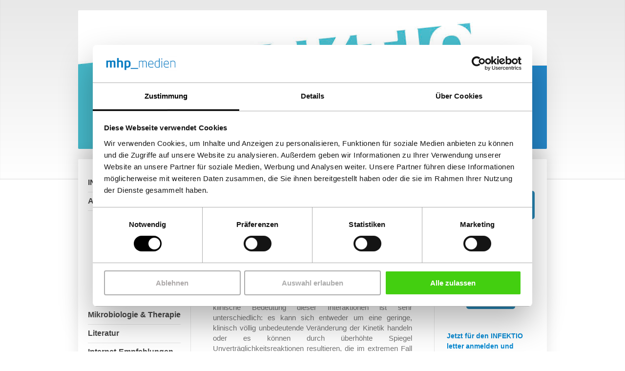

--- FILE ---
content_type: text/html; charset=UTF-8
request_url: https://www.infektio.de/antiinfektiva/interaktionen/
body_size: 8777
content:
<!DOCTYPE html>
<html lang="de"  ><head prefix="og: http://ogp.me/ns# fb: http://ogp.me/ns/fb# business: http://ogp.me/ns/business#">
    <meta http-equiv="Content-Type" content="text/html; charset=utf-8"/>
    <meta name="generator" content="IONOS MyWebsite"/>
        
    <link rel="dns-prefetch" href="//cdn.website-start.de/"/>
    <link rel="dns-prefetch" href="//101.mod.mywebsite-editor.com"/>
    <link rel="dns-prefetch" href="https://101.sb.mywebsite-editor.com/"/>
    <link rel="shortcut icon" href="https://www.infektio.de/s/misc/favicon.png?1511890770"/>
        <title>Zeitschrift für INFEKTIONSTHERAPIE - Interaktionen</title>
    <style type="text/css">@media screen and (max-device-width: 1024px) {.diyw a.switchViewWeb {display: inline !important;}}</style>
    <style type="text/css">@media screen and (min-device-width: 1024px) {
            .mediumScreenDisabled { display:block }
            .smallScreenDisabled { display:block }
        }
        @media screen and (max-device-width: 1024px) { .mediumScreenDisabled { display:none } }
        @media screen and (max-device-width: 568px) { .smallScreenDisabled { display:none } }
                @media screen and (min-width: 1024px) {
            .mobilepreview .mediumScreenDisabled { display:block }
            .mobilepreview .smallScreenDisabled { display:block }
        }
        @media screen and (max-width: 1024px) { .mobilepreview .mediumScreenDisabled { display:none } }
        @media screen and (max-width: 568px) { .mobilepreview .smallScreenDisabled { display:none } }</style>
    <meta name="viewport" content="width=device-width, initial-scale=1, maximum-scale=1, minimal-ui"/>

<meta name="format-detection" content="telephone=no"/>
        <meta name="keywords" content="Infektio, Infektionstherapie, infektio update, Arzneimitteltherapie, Toxikologie, Infektionskrankheiten, Pharmakologie, antiinfektiv, Infektion, Antibiotika"/>
            <meta name="description" content="Kompetente Informationen zu Antiinfektiva, Arzneimittelforschung, Mikrobiologie, Erregern uvm. – die Zeitschrift für INFEKTIONSTHERAPIE."/>
            <meta name="robots" content="index,follow"/>
        <link href="//cdn.website-start.de/templates/2040/style.css?1763478093678" rel="stylesheet" type="text/css"/>
    <link href="https://www.infektio.de/s/style/theming.css?1707902021" rel="stylesheet" type="text/css"/>
    <link href="//cdn.website-start.de/app/cdn/min/group/web.css?1763478093678" rel="stylesheet" type="text/css"/>
<link href="//cdn.website-start.de/app/cdn/min/moduleserver/css/de_DE/common,shoppingbasket?1763478093678" rel="stylesheet" type="text/css"/>
    <link href="//cdn.website-start.de/app/cdn/min/group/mobilenavigation.css?1763478093678" rel="stylesheet" type="text/css"/>
    <link href="https://101.sb.mywebsite-editor.com/app/logstate2-css.php?site=843839795&amp;t=1769915449" rel="stylesheet" type="text/css"/>

<script type="text/javascript">
    /* <![CDATA[ */
var stagingMode = '';
    /* ]]> */
</script>
<script src="https://101.sb.mywebsite-editor.com/app/logstate-js.php?site=843839795&amp;t=1769915449"></script>

    <link href="//cdn.website-start.de/templates/2040/print.css?1763478093678" rel="stylesheet" media="print" type="text/css"/>
    <script type="text/javascript">
    /* <![CDATA[ */
    var systemurl = 'https://101.sb.mywebsite-editor.com/';
    var webPath = '/';
    var proxyName = '';
    var webServerName = 'www.infektio.de';
    var sslServerUrl = 'https://www.infektio.de';
    var nonSslServerUrl = 'http://www.infektio.de';
    var webserverProtocol = 'http://';
    var nghScriptsUrlPrefix = '//101.mod.mywebsite-editor.com';
    var sessionNamespace = 'DIY_SB';
    var jimdoData = {
        cdnUrl:  '//cdn.website-start.de/',
        messages: {
            lightBox: {
    image : 'Bild',
    of: 'von'
}

        },
        isTrial: 0,
        pageId: 1745938    };
    var script_basisID = "843839795";

    diy = window.diy || {};
    diy.web = diy.web || {};

        diy.web.jsBaseUrl = "//cdn.website-start.de/s/build/";

    diy.context = diy.context || {};
    diy.context.type = diy.context.type || 'web';
    /* ]]> */
</script>

<script type="text/javascript" src="//cdn.website-start.de/app/cdn/min/group/web.js?1763478093678" crossorigin="anonymous"></script><script type="text/javascript" src="//cdn.website-start.de/s/build/web.bundle.js?1763478093678" crossorigin="anonymous"></script><script type="text/javascript" src="//cdn.website-start.de/app/cdn/min/group/mobilenavigation.js?1763478093678" crossorigin="anonymous"></script><script src="//cdn.website-start.de/app/cdn/min/moduleserver/js/de_DE/common,shoppingbasket?1763478093678"></script>
<script type="text/javascript" src="https://cdn.website-start.de/proxy/apps/aek2oo/resource/dependencies/"></script><script type="text/javascript">
                    if (typeof require !== 'undefined') {
                        require.config({
                            waitSeconds : 10,
                            baseUrl : 'https://cdn.website-start.de/proxy/apps/aek2oo/js/'
                        });
                    }
                </script><script type="text/javascript">if (window.jQuery) {window.jQuery_1and1 = window.jQuery;}</script>

<script id="Cookiebot" src="https://consent.cookiebot.com/uc.js" data-cbid="0325fa6f-1daa-4341-a7b5-e1efab87217a" data-blockingmode="auto" type="text/javascript">
</script>

<script id="CookieDeclaration" src="https://consent.cookiebot.com/0325fa6f-1daa-4341-a7b5-e1efab87217a/cd.js" type="text/javascript" async="">
</script>

<script async="" src="https://www.googletagmanager.com/gtag/js?id=G-00YGSVP5VP" type="text/javascript">
</script>

<script async="" src="https://www.googletagmanager.com/gtag/js?id=G-TPQC21E5KY" type="text/javascript">
</script>

<script type="text/javascript">
//<![CDATA[
  window.dataLayer = window.dataLayer || [];
  function gtag(){dataLayer.push(arguments);}
  gtag('js', new Date());

  gtag('config', 'G-00YGSVP5VP');
//]]>
</script>

<script async="" src="https://www.googletagmanager.com/gtag/js?id=G-FL4174E1XN" type="text/javascript">
</script>

<script type="text/javascript">
//<![CDATA[
  window.dataLayer = window.dataLayer || [];
  function gtag(){dataLayer.push(arguments);}
  gtag('js', new Date());

  gtag('config', 'G-FL4174E1XN');
//]]>
</script>
<script type="text/javascript">if (window.jQuery_1and1) {window.jQuery = window.jQuery_1and1;}</script>
<script type="text/javascript" src="//cdn.website-start.de/app/cdn/min/group/pfcsupport.js?1763478093678" crossorigin="anonymous"></script>    <meta property="og:type" content="business.business"/>
    <meta property="og:url" content="https://www.infektio.de/antiinfektiva/interaktionen/"/>
    <meta property="og:title" content="Zeitschrift für INFEKTIONSTHERAPIE - Interaktionen"/>
            <meta property="og:description" content="Kompetente Informationen zu Antiinfektiva, Arzneimittelforschung, Mikrobiologie, Erregern uvm. – die Zeitschrift für INFEKTIONSTHERAPIE."/>
                <meta property="og:image" content="https://www.infektio.de/s/img/emotionheader.jpg"/>
        <meta property="business:contact_data:country_name" content="Deutschland"/>
    
    
    
    
    
    
    
    
</head>


<body class="body   cc-pagemode-default diyfeSidebarRight diy-market-de_DE" data-pageid="1745938" id="page-1745938">
    
    <div class="diyw">
        <div class="diyweb diywebSingleNav">
	<div class="diywebContainer">
		<div class="diyfeMobileNav">
		
<nav id="diyfeMobileNav" class="diyfeCA diyfeCA1" role="navigation">
    <a title="Navigation aufklappen/zuklappen">Navigation aufklappen/zuklappen</a>
    <ul class="mainNav1"><li class=" hasSubNavigation"><a data-page-id="1742537" href="https://www.infektio.de/" class=" level_1"><span>INFEKTIO AKTUELL</span></a><span class="diyfeDropDownSubOpener">&nbsp;</span><div class="diyfeDropDownSubList diyfeCA diyfeCA1"><ul class="mainNav2"><li class=" hasSubNavigation"><a data-page-id="1820930" href="https://www.infektio.de/infektio-aktuell/übersichtsartikel-mit-literaturangaben/" class=" level_2"><span>Übersichtsartikel mit Literaturangaben</span></a><div class="diyfeDropDownSubList diyfeCA diyfeCA1"><ul class="mainNav3"></ul></div></li><li class=" hasSubNavigation"><a data-page-id="1822693" href="https://www.infektio.de/infektio-aktuell/infektio-aktuell-2022/" class=" level_2"><span>Infektio aktuell 2022</span></a></li></ul></div></li><li class="parent hasSubNavigation"><a data-page-id="1742540" href="https://www.infektio.de/antiinfektiva/" class="parent level_1"><span>Antiinfektiva</span></a><span class="diyfeDropDownSubOpener">&nbsp;</span><div class="diyfeDropDownSubList diyfeCA diyfeCA1"><ul class="mainNav2"><li class=" hasSubNavigation"><a data-page-id="1742541" href="https://www.infektio.de/antiinfektiva/neueinführungen-kurzbeschreibungen/" class=" level_2"><span>Neueinführungen; Kurzbeschreibungen</span></a><div class="diyfeDropDownSubList diyfeCA diyfeCA1"><ul class="mainNav3"></ul></div></li><li class=" hasSubNavigation"><a data-page-id="1742543" href="https://www.infektio.de/antiinfektiva/dosierung-bei-niereninsuffizienz/" class=" level_2"><span>Dosierung bei Niereninsuffizienz</span></a><div class="diyfeDropDownSubList diyfeCA diyfeCA1"><ul class="mainNav3"></ul></div></li><li class="current hasSubNavigation"><a data-page-id="1745938" href="https://www.infektio.de/antiinfektiva/interaktionen/" class="current level_2"><span>Interaktionen</span></a><div class="diyfeDropDownSubList diyfeCA diyfeCA1"><ul class="mainNav3"></ul></div></li><li class=" hasSubNavigation"><a data-page-id="1745939" href="https://www.infektio.de/antiinfektiva/übersichtstabellen/" class=" level_2"><span>Übersichtstabellen</span></a><div class="diyfeDropDownSubList diyfeCA diyfeCA1"><ul class="mainNav3"></ul></div></li></ul></div></li><li class=" hasSubNavigation"><a data-page-id="1742545" href="https://www.infektio.de/mikrobiologie-therapie/" class=" level_1"><span>Mikrobiologie &amp; Therapie</span></a><span class="diyfeDropDownSubOpener">&nbsp;</span><div class="diyfeDropDownSubList diyfeCA diyfeCA1"><ul class="mainNav2"><li class=" hasSubNavigation"><a data-page-id="1742546" href="https://www.infektio.de/mikrobiologie-therapie/antibiotika-im-ärztlichen-alltag-kasuistiken/" class=" level_2"><span>Antibiotika im ärztlichen Alltag: Kasuistiken</span></a><div class="diyfeDropDownSubList diyfeCA diyfeCA1"><ul class="mainNav3"></ul></div></li><li class=" hasSubNavigation"><a data-page-id="1745940" href="https://www.infektio.de/mikrobiologie-therapie/wichtige-erreger-in-klinik-und-praxis/" class=" level_2"><span>Wichtige Erreger in Klinik und Praxis</span></a><div class="diyfeDropDownSubList diyfeCA diyfeCA1"><ul class="mainNav3"></ul></div></li><li class=" hasSubNavigation"><a data-page-id="1745941" href="https://www.infektio.de/mikrobiologie-therapie/epidemiologie-und-diagnostik-in-der-mikrobiologie/" class=" level_2"><span>Epidemiologie und Diagnostik in der Mikrobiologie</span></a></li></ul></div></li><li class=" hasSubNavigation"><a data-page-id="2185121" href="https://www.infektio.de/literatur/" class=" level_1"><span>Literatur</span></a><span class="diyfeDropDownSubOpener">&nbsp;</span><div class="diyfeDropDownSubList diyfeCA diyfeCA1"><ul class="mainNav2"><li class=" hasSubNavigation"><a data-page-id="2192609" href="https://www.infektio.de/literatur/ausgabe-2-24/" class=" level_2"><span>Ausgabe 2.24</span></a></li><li class=" hasSubNavigation"><a data-page-id="2191511" href="https://www.infektio.de/literatur/ausgabe-1-24/" class=" level_2"><span>Ausgabe 1.24</span></a></li><li class=" hasSubNavigation"><a data-page-id="2190225" href="https://www.infektio.de/literatur/ausgabe-6-23/" class=" level_2"><span>Ausgabe 6.23</span></a></li><li class=" hasSubNavigation"><a data-page-id="2189477" href="https://www.infektio.de/literatur/ausgabe-5-23/" class=" level_2"><span>Ausgabe 5.23</span></a></li><li class=" hasSubNavigation"><a data-page-id="2188156" href="https://www.infektio.de/literatur/ausgabe-4-23/" class=" level_2"><span>Ausgabe 4.23</span></a></li><li class=" hasSubNavigation"><a data-page-id="2187515" href="https://www.infektio.de/literatur/ausgabe-3-23/" class=" level_2"><span>Ausgabe 3.23</span></a></li><li class=" hasSubNavigation"><a data-page-id="2186268" href="https://www.infektio.de/literatur/ausgabe-2-23/" class=" level_2"><span>Ausgabe 2.23</span></a></li><li class=" hasSubNavigation"><a data-page-id="2186267" href="https://www.infektio.de/literatur/ausgabe-1-23/" class=" level_2"><span>Ausgabe 1.23</span></a></li></ul></div></li><li class=" hasSubNavigation"><a data-page-id="1745943" href="https://www.infektio.de/internet-empfehlungen-leitlinien/" class=" level_1"><span>Internet-Empfehlungen Leitlinien</span></a></li><li class=" hasSubNavigation"><a data-page-id="1745944" href="https://www.infektio.de/impressum-datenschutz/" class=" level_1"><span>Impressum | Datenschutz</span></a></li><li class=" hasSubNavigation"><a data-page-id="1745945" href="https://www.infektio.de/kontakt/" class=" level_1"><span>Kontakt</span></a></li></ul></nav>
	</div>
		<div class="diywebEmotionHeader diyfeCA diyfeCA2">
			<div class="diywebLiveArea">
				
<style type="text/css" media="all">
.diyw div#emotion-header {
        max-width: 960px;
        max-height: 284px;
                background: #a0a0a0;
    }

.diyw div#emotion-header-title-bg {
    left: 0%;
    top: 34%;
    width: 100%;
    height: 15%;

    background-color: #FFFFFF;
    opacity: 0.50;
    filter: alpha(opacity = 50);
    display: none;}
.diyw img#emotion-header-logo {
    left: 1.00%;
    top: 0.00%;
    background: transparent;
                border: 1px solid #CCCCCC;
        padding: 0px;
                display: none;
    }

.diyw div#emotion-header strong#emotion-header-title {
    left: 13%;
    top: 34%;
    color: #000000;
        font: normal normal 24px/120% Helvetica, 'Helvetica Neue', 'Trebuchet MS', sans-serif;
}

.diyw div#emotion-no-bg-container{
    max-height: 284px;
}

.diyw div#emotion-no-bg-container .emotion-no-bg-height {
    margin-top: 29.58%;
}
</style>
<div id="emotion-header" data-action="loadView" data-params="active" data-imagescount="1">
            <img src="https://www.infektio.de/s/img/emotionheader.jpg?1581493625.960px.284px" id="emotion-header-img" alt=""/>
            
        <div id="ehSlideshowPlaceholder">
            <div id="ehSlideShow">
                <div class="slide-container">
                                        <div style="background-color: #a0a0a0">
                            <img src="https://www.infektio.de/s/img/emotionheader.jpg?1581493625.960px.284px" alt=""/>
                        </div>
                                    </div>
            </div>
        </div>


        <script type="text/javascript">
        //<![CDATA[
                diy.module.emotionHeader.slideShow.init({ slides: [{"url":"https:\/\/www.infektio.de\/s\/img\/emotionheader.jpg?1581493625.960px.284px","image_alt":"","bgColor":"#a0a0a0"}] });
        //]]>
        </script>

    
            
        
            
    
            <strong id="emotion-header-title" style="text-align: left"></strong>
                    <div class="notranslate">
                <svg xmlns="http://www.w3.org/2000/svg" version="1.1" id="emotion-header-title-svg" viewBox="0 0 960 284" preserveAspectRatio="xMinYMin meet"><text style="font-family:Helvetica, 'Helvetica Neue', 'Trebuchet MS', sans-serif;font-size:24px;font-style:normal;font-weight:normal;fill:#000000;line-height:1.2em;"><tspan x="0" style="text-anchor: start" dy="0.95em"> </tspan></text></svg>
            </div>
            
    
    <script type="text/javascript">
    //<![CDATA[
    (function ($) {
        function enableSvgTitle() {
                        var titleSvg = $('svg#emotion-header-title-svg'),
                titleHtml = $('#emotion-header-title'),
                emoWidthAbs = 960,
                emoHeightAbs = 284,
                offsetParent,
                titlePosition,
                svgBoxWidth,
                svgBoxHeight;

                        if (titleSvg.length && titleHtml.length) {
                offsetParent = titleHtml.offsetParent();
                titlePosition = titleHtml.position();
                svgBoxWidth = titleHtml.width();
                svgBoxHeight = titleHtml.height();

                                titleSvg.get(0).setAttribute('viewBox', '0 0 ' + svgBoxWidth + ' ' + svgBoxHeight);
                titleSvg.css({
                   left: Math.roundTo(100 * titlePosition.left / offsetParent.width(), 3) + '%',
                   top: Math.roundTo(100 * titlePosition.top / offsetParent.height(), 3) + '%',
                   width: Math.roundTo(100 * svgBoxWidth / emoWidthAbs, 3) + '%',
                   height: Math.roundTo(100 * svgBoxHeight / emoHeightAbs, 3) + '%'
                });

                titleHtml.css('visibility','hidden');
                titleSvg.css('visibility','visible');
            }
        }

        
            var posFunc = function($, overrideSize) {
                var elems = [], containerWidth, containerHeight;
                                    elems.push({
                        selector: '#emotion-header-title',
                        overrideSize: true,
                        horPos: 22,
                        vertPos: 39                    });
                    lastTitleWidth = $('#emotion-header-title').width();
                                                elems.push({
                    selector: '#emotion-header-title-bg',
                    horPos: 0,
                    vertPos: 39                });
                                
                containerWidth = parseInt('960');
                containerHeight = parseInt('284');

                for (var i = 0; i < elems.length; ++i) {
                    var el = elems[i],
                        $el = $(el.selector),
                        pos = {
                            left: el.horPos,
                            top: el.vertPos
                        };
                    if (!$el.length) continue;
                    var anchorPos = $el.anchorPosition();
                    anchorPos.$container = $('#emotion-header');

                    if (overrideSize === true || el.overrideSize === true) {
                        anchorPos.setContainerSize(containerWidth, containerHeight);
                    } else {
                        anchorPos.setContainerSize(null, null);
                    }

                    var pxPos = anchorPos.fromAnchorPosition(pos),
                        pcPos = anchorPos.toPercentPosition(pxPos);

                    var elPos = {};
                    if (!isNaN(parseFloat(pcPos.top)) && isFinite(pcPos.top)) {
                        elPos.top = pcPos.top + '%';
                    }
                    if (!isNaN(parseFloat(pcPos.left)) && isFinite(pcPos.left)) {
                        elPos.left = pcPos.left + '%';
                    }
                    $el.css(elPos);
                }

                // switch to svg title
                enableSvgTitle();
            };

                        var $emotionImg = jQuery('#emotion-header-img');
            if ($emotionImg.length > 0) {
                // first position the element based on stored size
                posFunc(jQuery, true);

                // trigger reposition using the real size when the element is loaded
                var ehLoadEvTriggered = false;
                $emotionImg.one('load', function(){
                    posFunc(jQuery);
                    ehLoadEvTriggered = true;
                                        diy.module.emotionHeader.slideShow.start();
                                    }).each(function() {
                                        if(this.complete || typeof this.complete === 'undefined') {
                        jQuery(this).load();
                    }
                });

                                noLoadTriggeredTimeoutId = setTimeout(function() {
                    if (!ehLoadEvTriggered) {
                        posFunc(jQuery);
                    }
                    window.clearTimeout(noLoadTriggeredTimeoutId)
                }, 5000);//after 5 seconds
            } else {
                jQuery(function(){
                    posFunc(jQuery);
                });
            }

                        if (jQuery.isBrowser && jQuery.isBrowser.ie8) {
                var longTitleRepositionCalls = 0;
                longTitleRepositionInterval = setInterval(function() {
                    if (lastTitleWidth > 0 && lastTitleWidth != jQuery('#emotion-header-title').width()) {
                        posFunc(jQuery);
                    }
                    longTitleRepositionCalls++;
                    // try this for 5 seconds
                    if (longTitleRepositionCalls === 5) {
                        window.clearInterval(longTitleRepositionInterval);
                    }
                }, 1000);//each 1 second
            }

            }(jQuery));
    //]]>
    </script>

    </div>

			</div>
		</div>
		<div class="diywebContent">
			<div class="diywebLiveArea diyfeCA diyfeCA1">
				<div class="diywebNav diywebNav123">
					<div class="diywebGutter">
						<div class="webnavigation"><ul id="mainNav1" class="mainNav1"><li class="navTopItemGroup_1"><a data-page-id="1742537" href="https://www.infektio.de/" class="level_1"><span>INFEKTIO AKTUELL</span></a></li><li class="navTopItemGroup_2"><a data-page-id="1742540" href="https://www.infektio.de/antiinfektiva/" class="parent level_1"><span>Antiinfektiva</span></a></li><li><ul id="mainNav2" class="mainNav2"><li class="navTopItemGroup_2"><a data-page-id="1742541" href="https://www.infektio.de/antiinfektiva/neueinführungen-kurzbeschreibungen/" class="level_2"><span>Neueinführungen; Kurzbeschreibungen</span></a></li><li class="navTopItemGroup_2"><a data-page-id="1742543" href="https://www.infektio.de/antiinfektiva/dosierung-bei-niereninsuffizienz/" class="level_2"><span>Dosierung bei Niereninsuffizienz</span></a></li><li class="navTopItemGroup_2"><a data-page-id="1745938" href="https://www.infektio.de/antiinfektiva/interaktionen/" class="current level_2"><span>Interaktionen</span></a></li><li class="navTopItemGroup_2"><a data-page-id="1745939" href="https://www.infektio.de/antiinfektiva/übersichtstabellen/" class="level_2"><span>Übersichtstabellen</span></a></li></ul></li><li class="navTopItemGroup_3"><a data-page-id="1742545" href="https://www.infektio.de/mikrobiologie-therapie/" class="level_1"><span>Mikrobiologie &amp; Therapie</span></a></li><li class="navTopItemGroup_4"><a data-page-id="2185121" href="https://www.infektio.de/literatur/" class="level_1"><span>Literatur</span></a></li><li class="navTopItemGroup_5"><a data-page-id="1745943" href="https://www.infektio.de/internet-empfehlungen-leitlinien/" class="level_1"><span>Internet-Empfehlungen Leitlinien</span></a></li><li class="navTopItemGroup_6"><a data-page-id="1745944" href="https://www.infektio.de/impressum-datenschutz/" class="level_1"><span>Impressum | Datenschutz</span></a></li><li class="navTopItemGroup_7"><a data-page-id="1745945" href="https://www.infektio.de/kontakt/" class="level_1"><span>Kontakt</span></a></li></ul></div>
					</div>
				</div>
				<div class="diywebMain">
					<div class="diywebGutter">
						
        <div id="content_area">
        	<div id="content_start"></div>
        	
        
        <div id="matrix_1809083" class="sortable-matrix" data-matrixId="1809083"><div class="n module-type-header diyfeLiveArea "> <h1><span class="diyfeDecoration">Interaktionen zwischen Antiinfektiva und anderen Arzneimitteln</span></h1> </div><div class="n module-type-header diyfeLiveArea "> <h2><span class="diyfeDecoration">letzte Aktualisierung 26. 3. 2018</span></h2> </div><div class="n module-type-text diyfeLiveArea "> <p align="justify">Die Ursachen für Interaktionen zwischen Antibiotika und anderen Arzneimitteln sind vielfältig. Antiinfektiva können durch Beeinflussung der Resorption, des Metabolismus und der
Elimination entweder die Kinetik anderer Medikamente beeinflussen oder sie können selbst in ihrem pharmakokinetischen Verhalten beeinflusst werden. Die klinische Bedeutung dieser Interaktionen ist
sehr unterschiedlich: es kann sich entweder um eine geringe, klinisch völlig unbedeutende Veränderung der Kinetik handeln oder es können durch überhöhte Spiegel Unverträglichkeitsreaktionen
resultieren, die im extremen Fall sogar ein tödliches Risiko darstellen können. Schließlich muss bedacht werden, dass etwa durch Beeinträchtigung der Resorption von antimikrobiell wirksamen
Arzneimitteln aus dem Magen-Darmtrakt derart niedrige Plasmaspiegel resultieren können, dass mit einem Versagen der antiinfektiven Therapie gerechnet werden muss. Das Risiko für Interaktionen
zwischen Antibiotika und anderen Arzneimitteln unterscheidet sich für die einzelnen Wirkstoffgruppen ganz erheblich. Besonders kritisch sind in dieser Hinsicht zum Beispiel Rifampicin (RIFA u.a.),
die Fluorchinolone, Makrolide, Proteaseinhibitoren und die antimykotisch wirksamen Azole. Diese Antiinfektiva induzieren oder hemmen Cytochrom P450-Isoenzyme und können dadurch den Metabolismus
vieler anderer Arzneistoffe verändern.</p>
<p align="justify"> </p>
<p align="justify">Eine übersichtliche Zusammenstellung von Substanzen, die über Cytochrom P450 Isoenzyme metabolisiert werden oder diese hemmen bzw. induzieren, findet sich auf einer <a href="http://medicine.iupui.edu/flockhart/" target="_blank"><strong>Internetseite der Indiana University, Department of Medicine</strong></a>. Sie erhalten dort auch direkte Verknüpfungen zu
Veröffentlichungen, in denen die Wechselwirkungen beschrieben werden.</p>
<p align="justify"> </p>
<p align="justify"><strong><span style="font-family:arial,sans-serif;"><span style="font-size:12.0pt;">Antimykotika</span></span></strong></p>
<p align="justify"><span style="font-family:arial,sans-serif;"><span style="font-size:12.0pt;">Über Interaktionen von Azolen, Echinocandinen und anderen Antimykotika mit Arzneimitteln aus anderen
Wirkstoffgruppen informiert die folgende Internetseite</span></span></p>
<p align="justify"><a href="http://www.fungalpharmacology.org/tool" target="_blank"><span style="font-family:arial,sans-serif;"><span style="font-size:12.0pt;">www.fungalpharmaology.org</span></span></a></p>
<p align="justify"> </p>
<p align="justify"> </p>
<p align="justify"><span style="color:#0231f9;"><strong>Antibiotika / Antimykotika</strong></span></p>
<p align="justify"> </p>
<p align="justify"><strong>Tabellen</strong> mit Hinweisen auf Interaktionen zwischen <strong>Antibiotika</strong> aus verschiedenen Gruppen und anderen Arzneistoffen.</p>
<p align="justify"> </p>
<p align="justify"> </p>
<table style="width: 100%;">
<tbody>
<tr>
<td style="width: 51px;" valign="center">
<ul>
<li> </li>
</ul>
</td>
<td style="font-family: Arial; width: 348px;"><a href="https://www.infektio.de/antiinfektiva/interaktionen/aminoglykoside/">Aminoglykoside</a></td>
</tr>
<tr>
<td style="width: 51px;">
<ul>
<li> </li>
</ul>
</td>
<td style="font-family: Arial; width: 348px;"><a href="https://www.infektio.de/antiinfektiva/interaktionen/azolantimykotika/">Azolantimykotika</a></td>
</tr>
<tr>
<td style="width: 51px;">
<ul>
<li> </li>
</ul>
</td>
<td style="font-family: Arial; width: 348px;"><a href="https://www.infektio.de/antiinfektiva/interaktionen/chinolone/">Chinolone</a></td>
</tr>
<tr>
<td style="width: 51px;">
<ul>
<li> </li>
</ul>
</td>
<td style="font-family: Arial; width: 348px;"><a href="https://www.infektio.de/antiinfektiva/dosierung-bei-niereninsuffizienz/cotrimoxazol/" target="_self">Cotrimoxazol</a></td>
</tr>
<tr>
<td style="width: 51px;">
<ul>
<li> </li>
</ul>
</td>
<td style="font-family: Arial; width: 348px;"><a href="https://www.infektio.de/antiinfektiva/interaktionen/isoniazid/">Isoniazid</a></td>
</tr>
<tr>
<td style="width: 51px;">
<ul>
<li> </li>
</ul>
</td>
<td style="font-family: Arial; width: 348px;"><a href="https://www.infektio.de/antiinfektiva/interaktionen/makrolide/">Makrolide</a></td>
</tr>
<tr>
<td style="width: 51px;">
<ul>
<li> </li>
</ul>
</td>
<td style="font-family: Arial; width: 348px;"><a href="https://www.infektio.de/antiinfektiva/interaktionen/ketolide/">Ketolide</a></td>
</tr>
<tr>
<td style="width: 51px;" valign="top">
<ul>
<li> </li>
</ul>
</td>
<td style="font-family: Arial; width: 348px;"><a href="https://www.infektio.de/antiinfektiva/interaktionen/metronidazol/">Metronidazol</a></td>
</tr>
<tr>
<td style="width: 51px;">
<ul>
<li> </li>
</ul>
</td>
<td style="font-family: Arial; width: 348px;"><a href="https://www.infektio.de/antiinfektiva/interaktionen/rifampicin/">Rifampicin</a></td>
</tr>
<tr>
<td style="width: 51px;">
<ul>
<li> </li>
</ul>
</td>
<td style="font-family: Arial; width: 348px;"><a href="https://www.infektio.de/antiinfektiva/interaktionen/tetrazykline/">Tetrazykline</a></td>
</tr>
</tbody>
</table>
<p> </p>
<p><span style="color:#0231f9;"><strong>Virustatika</strong></span></p>
<p> </p>
<p>Zahlreiche Interaktionen sind möglich zwischen vielen Arzneistoffen und Proteaseinhibitoren oder anderen <strong>Virustatika</strong>, die zur antiretroviralen Therapie oder zur Behandlung einer
chronischen Hepatitis angewandt werden.</p>
<p> </p>
<p>Es sei an dieser Stelle vor allem auf die Angaben in den Fachinformationen (<a href="http://www.fachinfo.de/" target="_blank">www.fachinfo.de</a>) oder in den SPCs ("Zusammenfassungen der Merkmale
eines Arzneimittels") hingewiesen, in denen meist detaillierte Informationen zu finden sind.</p>
<p> </p>
<p>Interaktionen mit Arzneistoffen, die zur <strong>antiretroviralen Therapie</strong> eingesetzt werden, sind auf der folgenden Internetseite verfügbar: <a href="http://hiv-druginteractions.org/" target="_blank">www.hiv-druginteractions.org</a></p>
<p> </p>
<p>Wechselwirkungen mit Arzneistoffen, die zur Behandlung einer <strong>Hepatitis</strong> eingesetzt werden, sind auf einer Internetseite der University of Liverpool zusammengestellt. </p>
<p><a href="http://www.hep-druginteractions.org/" target="_blank"><strong>www.hep-druginteractions.org</strong></a></p> </div></div>
        
        
        </div>
					</div>
				</div>
				<div class="diywebSecondary diyfeCA diyfeCA3">
					<div class="diywebSidebar">
						<div class="diywebGutter">
							<div id="matrix_1803604" class="sortable-matrix" data-matrixId="1803604"><div class="n module-type-button diyfeLiveArea "> <div class="module-button-container" style="text-align:center;width:100%">
    <a href="https://epaper.mhp-medien.de/" class="diyfeLinkAsButton" target="_blank" style="background-color: #2785B3 !important;border-color: #2785B3 !important;color: #FFFFFF !important;">ePaper-Login (bis Ende März)</a></div>
 </div><div class="n module-type-button diyfeLiveArea "> <div class="module-button-container" style="text-align:center;width:100%">
    <a href="https://shop.mhp-verlag.de/themen/infektionstherapie/" class="diyfeLinkAsButton" target="_blank" style="background-color: #2785B3 !important;border-color: #2785B3 !important;color: #FFFFFF !important;">Online-Shop</a></div>
 </div><div class="n module-type-button diyfeLiveArea "> <div class="module-button-container" style="text-align:center;width:100%">
    <a href="https://shop.mhp-verlag.de/themen/infektionstherapie/infektio-letter/" class="diyfeLinkAsButton" target="_blank" style="background-color: #2785B3 !important;border-color: #2785B3 !important;color: #FFFFFF !important;">Newsletter</a></div>
 </div><div class="n module-type-text diyfeLiveArea "> <p style="text-align: left;"><strong><span style="font-size:14px;"><span style="color:#0688D1;">Jetzt für den INFEKTIO letter anmelden und regelmäßig per E-Mail Wissenswertes aus Mikrobiologie,
Arznei-mittelforschung,Therapie uvm. erhalten.</span></span></strong></p> </div><div class="n module-type-text diyfeLiveArea "> <p style="text-align: left;"><span style="color:#218EF8;"><strong>Informationen für Ärzte und Apotheker zur rationalen Infektionstherapie</strong></span></p> </div><div class="n module-type-text diyfeLiveArea "> <p style="text-align: left;"><span style="color:black;"><span style="font-size:10.0pt;">Die Zeitschrift für Infektionstherapie (bis 2015: "Zeitschrift für Chemotherapie") erscheint im Jahr 2025 im
46. Jahrgang. Herausgeber und Redaktion sind bemüht, Sie kontinuierlich und aktuell über wichtige Entwicklungen im Bereich der Infektionstherapie zu informieren<strong>.</strong></span></span></p> </div><div class="n module-type-imageSubtitle diyfeLiveArea "> <div class="clearover imageSubtitle imageFitWidth" id="imageSubtitle-32659599">
    <div class="align-container align-left" style="max-width: 180px">
        <a class="imagewrapper" href="https://shop.mhp-verlag.de/zeitschriften/infektionstherapie/" target="_blank">
            <img id="image_75258408" src="https://www.infektio.de/s/cc_images/cache_75258408.png?t=1568630855" alt="" style="max-width: 180px; height:auto"/>
        </a>

        
    </div>

</div>

<script type="text/javascript">
//<![CDATA[
jQuery(function($) {
    var $target = $('#imageSubtitle-32659599');

    if ($.fn.swipebox && Modernizr.touch) {
        $target
            .find('a[rel*="lightbox"]')
            .addClass('swipebox')
            .swipebox();
    } else {
        $target.tinyLightbox({
            item: 'a[rel*="lightbox"]',
            cycle: false,
            hideNavigation: true
        });
    }
});
//]]>
</script>
 </div><div class="n module-type-hr diyfeLiveArea "> <div style="padding: 0px 0px">
    <div class="hr"></div>
</div>
 </div><div class="n module-type-imageSubtitle diyfeLiveArea "> <div class="clearover imageSubtitle" id="imageSubtitle-32756663">
    <div class="align-container align-center" style="max-width: 171px">
        <a class="imagewrapper" href="https://www.p-e-g.org/" target="_blank">
            <img id="image_75560462" src="https://www.infektio.de/s/cc_images/cache_75560462.png?t=1652446496" alt="" style="max-width: 171px; height:auto"/>
        </a>

        
    </div>

</div>

<script type="text/javascript">
//<![CDATA[
jQuery(function($) {
    var $target = $('#imageSubtitle-32756663');

    if ($.fn.swipebox && Modernizr.touch) {
        $target
            .find('a[rel*="lightbox"]')
            .addClass('swipebox')
            .swipebox();
    } else {
        $target.tinyLightbox({
            item: 'a[rel*="lightbox"]',
            cycle: false,
            hideNavigation: true
        });
    }
});
//]]>
</script>
 </div><div class="n module-type-hr diyfeLiveArea "> <div style="padding: 0px 0px">
    <div class="hr"></div>
</div>
 </div></div>
						</div>
					</div><!-- .diywebSidebar -->
				</div>
			</div>
		</div><!-- .diywebContent -->
		<div class="diywebFooter">
			<div class="diywebLiveArea">
				<div class="diywebGutter">
					<div id="contentfooter">
    <div class="leftrow">
                        <a rel="nofollow" href="javascript:window.print();">
                    <img class="inline" height="14" width="18" src="//cdn.website-start.de/s/img/cc/printer.gif" alt=""/>
                    Druckversion                </a> <span class="footer-separator">|</span>
                <a href="https://www.infektio.de/sitemap/">Sitemap</a>
                        <br/> © mhp Verlag GmbH 2023
            </div>
    <script type="text/javascript">
        window.diy.ux.Captcha.locales = {
            generateNewCode: 'Neuen Code generieren',
            enterCode: 'Bitte geben Sie den Code ein'
        };
        window.diy.ux.Cap2.locales = {
            generateNewCode: 'Neuen Code generieren',
            enterCode: 'Bitte geben Sie den Code ein'
        };
    </script>
    <div class="rightrow">
                    <span class="loggedout">
                <a rel="nofollow" id="login" href="https://login.1and1-editor.com/843839795/www.infektio.de/de?pageId=1745938">
                    Login                </a>
            </span>
                <p><a class="diyw switchViewWeb" href="javascript:switchView('desktop');">Webansicht</a><a class="diyw switchViewMobile" href="javascript:switchView('mobile');">Mobile-Ansicht</a></p>
                <span class="loggedin">
            <a rel="nofollow" id="logout" href="https://101.sb.mywebsite-editor.com/app/cms/logout.php">Logout</a> <span class="footer-separator">|</span>
            <a rel="nofollow" id="edit" href="https://101.sb.mywebsite-editor.com/app/843839795/1745938/">Seite bearbeiten</a>
        </span>
    </div>
</div>
            <div id="loginbox" class="hidden">
                <script type="text/javascript">
                    /* <![CDATA[ */
                    function forgotpw_popup() {
                        var url = 'https://passwort.1und1.de/xml/request/RequestStart';
                        fenster = window.open(url, "fenster1", "width=600,height=400,status=yes,scrollbars=yes,resizable=yes");
                        // IE8 doesn't return the window reference instantly or at all.
                        // It may appear the call failed and fenster is null
                        if (fenster && fenster.focus) {
                            fenster.focus();
                        }
                    }
                    /* ]]> */
                </script>
                                <img class="logo" src="//cdn.website-start.de/s/img/logo.gif" alt="IONOS" title="IONOS"/>

                <div id="loginboxOuter"></div>
            </div>
        

				</div>
			</div>
		</div><!-- .diywebFooter -->
	</div><!-- .diywebContainer -->
</div><!-- .diyweb -->    </div>

    
    </body>


<!-- rendered at Tue, 06 Jan 2026 23:12:53 +0100 -->
</html>


--- FILE ---
content_type: application/x-javascript
request_url: https://consentcdn.cookiebot.com/consentconfig/0325fa6f-1daa-4341-a7b5-e1efab87217a/infektio.de/configuration.js
body_size: 619
content:
CookieConsent.configuration.tags.push({id:193206927,type:"script",tagID:"",innerHash:"",outerHash:"",tagHash:"7515756385578",url:"https://consent.cookiebot.com/uc.js",resolvedUrl:"https://consent.cookiebot.com/uc.js",cat:[1]});CookieConsent.configuration.tags.push({id:193206930,type:"script",tagID:"",innerHash:"",outerHash:"",tagHash:"3600148714332",url:"https://cdn.website-start.de/proxy/apps/aek2oo/resource/dependencies/",resolvedUrl:"https://cdn.website-start.de/proxy/apps/aek2oo/resource/dependencies/",cat:[3]});CookieConsent.configuration.tags.push({id:193206934,type:"script",tagID:"",innerHash:"",outerHash:"",tagHash:"15292790509979",url:"https://www.googletagmanager.com/gtag/js?id=G-FL4174E1XN",resolvedUrl:"https://www.googletagmanager.com/gtag/js?id=G-FL4174E1XN",cat:[3]});